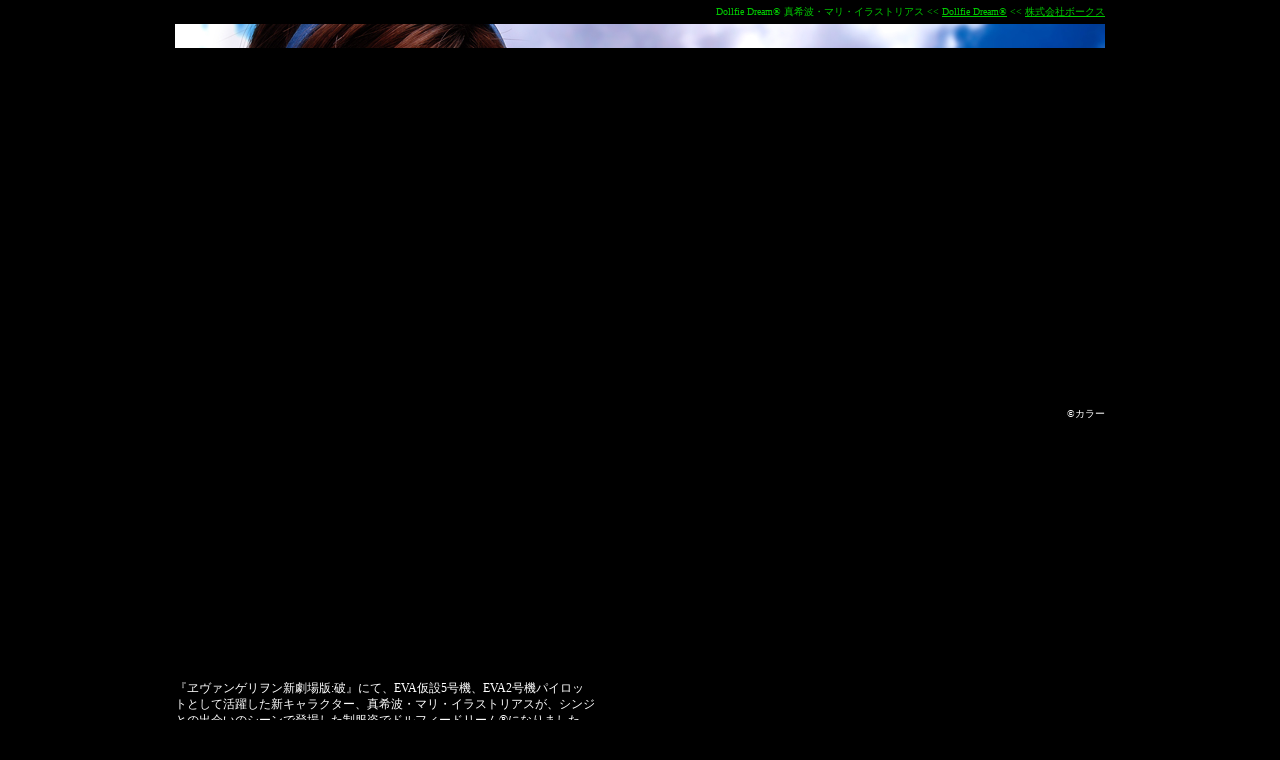

--- FILE ---
content_type: text/html
request_url: https://dollfie.volks.co.jp/dd/model/ddb-clm-0056.html
body_size: 6383
content:
<!DOCTYPE html>
<html lang="ja">
<head prefix="og:http://ogp.me/ns#">
<!-- Google Tag Manager -->
<script>(function(w,d,s,l,i){w[l]=w[l]||[];w[l].push({'gtm.start':
new Date().getTime(),event:'gtm.js'});var f=d.getElementsByTagName(s)[0],
j=d.createElement(s),dl=l!='dataLayer'?'&l='+l:'';j.async=true;j.src=
'https://www.googletagmanager.com/gtm.js?id='+i+dl;f.parentNode.insertBefore(j,f);
})(window,document,'script','dataLayer','GTM-TMCN8QJ');</script>
<!-- End Google Tag Manager -->
<meta charset="UTF-8">
<meta name="viewport" content="width=device-width">
<meta name="theme-color" content="#5f3140">
<link rel="icon" type="image/png" href="https://dollfie.volks.co.jp/favicon.png">
<link rel="shortcut icon" href="https://dollfie.volks.co.jp/favicon.ico">
<link rel="apple-touch-icon" type="image/png" sizes="180x180" href="https://dollfie.volks.co.jp/apple-touch-icon-180x180.png">
<!-- if Template -> contenttype_archive -->
<!-- if Website -> True1 -->
<title>真希波・マリ・イラストリアス | ボークス公式 ドルフィー総合サイト</title>
<meta name="description" content="『ヱヴァンゲリヲン新劇場版:破』にて、EVA仮設5号機、EVA2号機パイロットとして活躍した新キャラクター、真希波・マリ・イラストリアスが、シンジとの出会いのシーンで登場した制服姿でドルフィードリーム&#174;になりました。 制服は、胸の刺繍やスカートの模様の再現などシンプルなデザインだからこそ細">
<link rel="canonical" href="https://dollfie.volks.co.jp/dd/model/ddb-clm-0056.html">
<link rel="stylesheet" type="text/css" href="/assets/css/reset.css?var211014-01"><!-- common_css_01_c -->
<link rel="stylesheet" type="text/css" href="/assets/css/style.css?var251216-01"><!-- common_css_02_c -->
<script src="https://ajax.googleapis.com/ajax/libs/jquery/1.11.1/jquery.min.js"></script>
<script type="text/javascript" src="/assets/js/accordion.js" charset="utf-8"></script>
<script type="text/javascript" src="/assets/js/navi-fixed.js" charset="utf-8"></script>
<script type="text/javascript" src="/assets/js/page-scroller.js" charset="utf-8"></script>
<!-- unique_block_d -->
<!-- Font -->
<link href="https://fonts.googleapis.com/css?family=Libre+Baskerville|Sawarabi+Mincho&display=swap" rel="stylesheet">
<link href="https://fonts.googleapis.com/css2?family=Metal&display=swap" rel="stylesheet">
<link href="https://fonts.googleapis.com/css2?family=Noto+Serif+JP:wght@500&display=swap" rel="stylesheet">
<link href="https://use.fontawesome.com/releases/v5.6.1/css/all.css" rel="stylesheet">
<link href="https://use.fontawesome.com/releases/v6.4.2/css/all.css" rel="stylesheet">
<!-- End Font -->
<!-- OGP Share Setting -->
<meta property="og:site_name" content="VOLKS Official Website">
<meta property="og:description" content="『ヱヴァンゲリヲン新劇場版:破』にて、EVA仮設5号機、EVA2号機パイロットとして活躍した新キャラクター、真希波・マリ・イラストリアスが、シンジとの出会いのシーンで登場した制服姿でドルフィードリーム&#174;になりました。 制服は、胸の刺繍やスカートの模様の再現などシンプルなデザインだからこそ細">
<meta name="twitter:card" content="summary_large_image">
<!-- OGP Unique Setting -->
<!-- if Parent Site -->
<meta property="og:title" content="真希波・マリ・イラストリアス | ボークス公式 ドルフィー総合サイト | ボークス">
<meta property="og:type" content="article">
<meta property="og:url" content="https://dollfie.volks.co.jp/dd/model/ddb-clm-0056.html"><!--check03-->
<meta property="og:image" content="https://dollfie.volks.co.jp/image/ddb-clm-0056.jpg">
<!-- 211217 checker -->


    
  <meta http-equiv="Refresh" content="0; url=https://www.volks.co.jp/jp/eva_shingeki/">
  

<!-- / Slider -->
<link rel="stylesheet" href="/assets/js/slick/slick.css" >
<script src="/assets/js/slick/slick.min.js"></script>
<script>
  $(function(){
    var slider = ".slider"; // スライダー
    var thumbnailItem = ".item-photo__nav .item-photo__nav-list"; // サムネイル画像アイテム

    // サムネイル画像アイテムに data-index でindex番号を付与
    $(thumbnailItem).each(function(){
     var index = $(thumbnailItem).index(this);
     $(this).attr("data-index",index);
    });

    // スライダー初期化後、カレントのサムネイル画像にクラス「thumbnail-current」を付ける
    // 「slickスライダー作成」の前にこの記述は書いてください。
    $(slider).on('init',function(slick){
     var index = $(".slide-item.slick-slide.slick-current").attr("data-slick-index");
     $(thumbnailItem+'[data-index="'+index+'"]').addClass("thumbnail-current");
    });

    //slickスライダー初期化
    $(slider).slick({
      autoplay: true,
      arrows: false,
      centerMode: true,
      centerPadding: 0,
      fade: false,
      infinite: false //これはつけましょう。
    });
    //サムネイル画像アイテムをクリックしたときにスライダー切り替え
    $(thumbnailItem).on('click',function(){
      var index = $(this).attr("data-index");
      $(slider).slick("slickGoTo",index,false);
    });

    //サムネイル画像のカレントを切り替え
    $(slider).on('beforeChange',function(event,slick, currentSlide,nextSlide){
      $(thumbnailItem).each(function(){
        $(this).removeClass("thumbnail-current");
      });
      $(thumbnailItem+'[data-index="'+nextSlide+'"]').addClass("thumbnail-current");
    });
  });
</script>
<!-- End Slider / -->
<style>
  .price-hontai { display: none;}
  .label--cate { border: 1px solid var(--color-sc-frame);}
</style>
</head>
<body>
<!-- Google Tag Manager (noscript) -->
<noscript><iframe src="https://www.googletagmanager.com/ns.html?id=GTM-TMCN8QJ"
height="0" width="0" style="display:none;visibility:hidden"></iframe></noscript>
<!-- End Google Tag Manager (noscript) -->
<a id="top"></a>
<header>
<nav class="navi-global">
<div class="navi-global__inner-1st">
<p class="navi-global__tit"><a href="https://dollfie.volks.co.jp/">ボークス公式ドルフィー<sup wovn-ignore>&reg;</sup>総合サイト</a></p>
<ul class="navi-global__sub">
<li><a href="https://www.volks.co.jp/cs/members/">ボークス会員案内</a></li>
<li><a href="https://www.volks.co.jp/cs/contact/">お問い合わせ</a></li>
<li><a href="https://www.volks.co.jp/cs/career/">採用情報</a></li>
<li><a href="#official-sns">公式SNS</a></li>
<li><a href="/blog/">ドルフィーブログ</a></li>
</ul>
<ul class="navi-global__os">
<li class="navi-global__os-link"><a href="https://dollfie.ec.volks.co.jp/" class="navi-global__os-link-btn  link-btn">オンラインストア</a></li>
</ul>
</div>
<div class="navi-global__inner-2nd">
<ul class="navi-global__main">
<li class="navi-global__main-menu"><a href="/beginner/">初めての方へ</a></li>
<li class="navi-global__main-menu"><a href="/sd/">スーパードルフィー</a></li>
<li class="navi-global__main-menu"><a href="/dd/">ドルフィードリーム</a></li>
<li class="navi-global__main-menu"><a href="/item/">ドルフィー用品</a></li>
<li class="navi-global__main-menu"><a href="/support/">サポート</a></li>
<!--<li class="navi-global__main-menu"><a href="/about/">ドルフィーとは？</a></li>-->
<!--<li class="navi-global__main-menu"><a href="/blog/">ブログ</a></li>-->
<li class="navi-global__main-menu"><a href="/news/">ニュース</a></li>
<li class="navi-global__main-menu"><a href="/shop/">店舗情報</a></li>
</ul>
</div>
</nav>
</header>


<main>
    <div class="breadcrumbs-container">
      <ul class="breadcrumbs-list">
        <li><a href="/">ドルフィー総合サイト</a></li>
        <li><a href="/dd/">Dollfie Dream</a></li>
        <li><a href="/dd/model/">DDモデル一覧</a></li>
      
        <li><a href="/dd/model/collabo/">DDコラボレーションモデル</a></li>
      
      </ul>
    </div>
  <h1 class="heading-itemname">
    
      DD 
    
    真希波・マリ・イラストリアス
  </h1>
  <ul class="item-data">
    
    
		
        
        <li class="item-bata__label label--size-dd"><a href="/dd/model/dd_body/dd/">DD</a></li>
		
        
		
    
        
        <li class="item-bata__label label--cate"><a href="/dd/model/collabo/">DDコラボレーションモデル</a></li>
        
		
        <li class="item-bata__label item-bata__label label--cont">ヱヴァンゲリヲン新劇場版:破</li>
		
        
		
        
		
	</ul>

  
  <div class="item-photo">
    <div class="slider">
      
        <div><img src="/image/ddb-clm-0056_01.jpg" alt="ddb-clm-0056" width="1080" height="1080" loading="lazy"></div>
      
        <div><img src="/image/ddb-clm-0056_02.jpg" alt="ddb-clm-0056" width="1080" height="1080" loading="lazy"></div>
      
        <div><img src="/image/ddb-clm-0056_03.jpg" alt="ddb-clm-0056" width="1080" height="1080" loading="lazy"></div>
      
        <div><img src="/image/ddb-clm-0056_04.jpg" alt="ddb-clm-0056" width="1080" height="1080" loading="lazy"></div>
      
    </div>
    <div class="item-photo__nav">
      
        <div class="item-photo__nav-list"><img src="/image/ddb-clm-0056_01.jpg" alt="真希波・マリ・イラストリアス" width="180" height="180" loading="lazy"></div>
      
        <div class="item-photo__nav-list"><img src="/image/ddb-clm-0056_02.jpg" alt="真希波・マリ・イラストリアス" width="180" height="180" loading="lazy"></div>
      
        <div class="item-photo__nav-list"><img src="/image/ddb-clm-0056_03.jpg" alt="真希波・マリ・イラストリアス" width="180" height="180" loading="lazy"></div>
      
        <div class="item-photo__nav-list"><img src="/image/ddb-clm-0056_04.jpg" alt="真希波・マリ・イラストリアス" width="180" height="180" loading="lazy"></div>
      
    </div>
  </div>
	<section>
		
    <h2 class="heading-itemcatch heading-deco--ribbon">
			Dollfie DreamR 真希波・マリ・イラストリアス 8月1日ホームタウンドルパ大阪6より登場

		</h2>
		
    
		
    <p class="item-text">『ヱヴァンゲリヲン新劇場版:破』にて、EVA仮設5号機、EVA2号機パイロットとして活躍した新キャラクター、真希波・マリ・イラストリアスが、シンジとの出会いのシーンで登場した制服姿でドルフィードリーム&#174;になりました。 制服は、胸の刺繍やスカートの模様の再現などシンプルなデザインだからこそ細部にまでこだわり、眼鏡や携帯電話といった小物も充実。 マリらしい、キリっとした表情にも注目です。
</p>
		
    <div class="item-spec-container">
      <table class="item-spec">
        <caption class="item-spec__header">
          <ul class="item-spec__label">
            
              
                
                  <li class="item-spec__label-logo"><img src="/assets/image/logo/logo_copy_eva_shin_ha.png" alt="ヱヴァンゲリヲン新劇場版:破"></li>
                
              
                
              
                
              
            
            
              
                
                  <li class="item-spec__label-logo"><img src="/assets/image/logo/logo_brand_ic-dd.png" alt="dd"></li>
                
              
                
              
            
          </ul>
          <h3 class="item-spec__name">
            
              DD 
            
            真希波・マリ・イラストリアス
          </h3>
        </caption>
        
				
        <tr>
          <th class="item-spec__tit">原型制作</th>
          <td class="item-spec__dtl">北原康介（造形村）</td>
        </tr>
				
				
				
				
        <tr>
          <th class="item-spec__tit">ドレス製作</th>
          <td class="item-spec__dtl">ボークス・ドール企画室</td>
        </tr>
				
				
        <tr>
          <th class="item-spec__tit">瞳</th>
          <td class="item-spec__dtl">アニメティックアイズ&#174; 「マリ」オリジナル虹彩・メタリック・20mm
</td>
        </tr>
				
				
        <tr>
          <th class="item-spec__tit">ウィッグ</th>
          <td class="item-spec__dtl">「マリ」新型オリジナルスタイル、DDサイズ仕様
</td>
        </tr>
				
				
        <tr>
          <th class="item-spec__tit">ヘッド</th>
          <td class="item-spec__dtl">「マリ」オリジナルヘッド採用</td>
        </tr>
				
				
        <tr>
          <th class="item-spec__tit">ボディ</th>
          <td class="item-spec__dtl">DDベースボディⅡ、M胸採用
</td>
        </tr>
				
				
        <tr>
          <th class="item-spec__tit">スキンカラー</th>
          <td class="item-spec__dtl">フレッシュ</td>
        </tr>
				
				
				
        <tr>
          <th class="item-spec__tit">採用ハンド</th>
          <td class="item-spec__dtl">ノーマルハンド（DDⅡ-H-01）</td>
        </tr>
				
				
        <tr>
          <th class="item-spec__tit">セット内容</th>
          <td class="item-spec__dtl">ドール本体、ウィッグ、ネクタイ、ブラウス、スカート、オーバーニーソックス、ショーツ、ローファー、カチューシャ、メガネ、携帯電話、アンダースカート（色移り防止用）、スカートカバー（色移り防止用）
</td>
        </tr>
				
				
				
        
        <tr>
          <th class="item-spec__price">価格</th>
          <td class="item-spec__price">
            
            <span wovn-ignore>&yen;</span><span wovn-ignore>52,000</span><small>（税別）</small>
          </td>
        </tr>
        
      </table>
      <div class="item-spec-information">
			
        <dl class="item-spec__info">
          <dt class="item-spec__info-title ct-color--dd">販売情報</dt>
          <dd class="item-spec__info-venue">2010年8月1日　ホームタウンドルパ大阪6にて販売</dd>
          
          
        </dl>
      
        <div class="item-spec-spsite">
          
            <a href="https://www.volks.co.jp/jp/eva_shingeki/">
              
                <img src="/assets/image/banner/H_dd_eva-shingeki.jpg" alt="特設サイトバナー" class="item-spec-spsite__bnr" width="960" height="480" loading="lazy">
              
              
                ヱヴァンゲリヲン新劇場版：破&times;Dollfie Dream 特設サイト
              
          </a>
        </div>
     </div>
			<ul class="item-spec-note">
				
				
					
						<li class="item-spec-note__list">※写真はサンプルです。商品の内容が一部変更になる場合がございます。ご了承ください。</li>
<li class="item-spec-note__list">※ドレスの色がドール本体に色移りする場合があります。ご注意ください。</li>
<li class="item-spec-note__list">※ウィッグカラーがドール本体に色移りする場合がございます。色移り防止用「ヘッドキャップ」（別売¥638・税込）をぜひご利用ください。</li>
<li class="item-spec-note__list">※本体はソフトビニール製です。高温になるところを避けて保管してください。</li>
<li class="item-spec-note__list">※商品は縫製など大変繊細にできておりますので、お取り扱いには十分お気をつけください。</li>
<li class="item-spec-note__list">※商品に含まれるのは「セット内容」に表記されているアイテムのみです。</li>
					
				
      </ul>
      <ul class="item-spec-note">
				
					<li class="item-spec-note__list"><olang>&#169;カラー</olang></li>
				
      </ul>
    </div>
  </section>
</main>
<div class="pagetop">
<a href="#top" class="pagetop__btn"><i class="fas fa-chevron-up fa-fw"></i><br>Page Top</a>
</div>
<aside class="footer-navi" id="official-sns">
<ul class="banner-sns banner-sns__main">
<li><a href="/blog/"><img src="/assets/image/banner/banner_dollfieblog.png" alt="ボークスドルフィーブログ" width="420" height="420">ボークスドルフィーブログ</a></li>
<li><a href="https://twitter.com/volks_doll"><img src="/assets/image/banner/bnr_sns_twitter_sd.png?ver02" alt="SD公式X" width="420" height="420">スーパードルフィー公式 X</a></li>
<li><a href="http://instagram.com/volks_superdollfie/"><img src="/assets/image/banner/bnr_sns_insta_sd.png" alt="SD公式Instagram" width="420" height="420">スーパードルフィー公式 Instagram</a></li>
<li><a href="https://twitter.com/volks_dd"><img src="/assets/image/banner/bnr_sns_twitter_dd.png?ver02" alt="DD公式X" width="420" height="420">ドルフィードリーム担当 X</a></li>
<li><a href="https://www.instagram.com/volks_dollfie_event/"><img src="/assets/image/banner/bnr_sns_insta_event.png" alt="イベント公式Instagram" width="420" height="420">ドルフィー イベント Instagram</a></li>
</ul>
<ul class="banner-sns banner-sns__other">
<li class="banner-sns__other--yt"><a href="https://www.youtube.com/channel/UC5VPijwL9ZH8LeKW3dc9ieQ"><i class="fab fa-youtube"></i> SD公式YouTube Channel</a></li>
<li class="banner-sns__other--yt"><a href="https://www.youtube.com/user/VOLKSdollfiedream"><i class="fab fa-youtube"></i> DD公式YouTube Channel</a></li>
<li class="banner-sns__other--fb"><a href="https://www.facebook.com/volks.superdollfie"><i class="fab fa-facebook-square"></i> SD公式Facebook</a></li>
<li class="banner-sns__other--fb"><a href="https://www.facebook.com/Dollfie-Dream-111088082434610/"><i class="fab fa-facebook-square"></i> DD公式Facebook（英語）</a></li>
<li class="banner-sns__other--blog"><a href="https://dollfie.volks.co.jp/shop/tenshinosato/blog/"><i class="fas fa-blog"></i> 天使の里便り</a></li>
<li class="banner-sns__other--blog"><a href="https://www.volks.co.jp/blog_nest/"><i class="fas fa-blog"></i> 天使のすみか便り</a></li>
<li class="banner-sns__other--mail"><a href="https://www.volks.co.jp/cs/mailmagazine/"><i class="fas fa-envelope"></i> ボークスメールマガジン</a></li>
<li class="banner-sns__other--mail"><a href="https://weibo.com/u/7401374321"><i class="fab fa-weibo"></i> VOLKS_official的微博</a></li>
</ul>
<p class="footer-navi__os-link"><a href="https://dollfie.ec.volks.co.jp/" class="navi-global__os-link-btn  link-btn">Dollfie Online Store</a></p>
<p class="footer-navi__os-link"><a href="https://www.amazon.co.jp/stores/page/16D2A8A5-DB60-47F9-BC69-8200943A3152" class="navi-global__os-link-btn  link-btn" style="--color-link-cmn: #232f3e;">ボークス公式Amazonストア</a></p>
<ul class="navi-offl">
<li class="navi-offl__list"><a href="https://hobby.volks.co.jp/" class="navi-offl__btn navi-offl__btn--hobby">ボークス ホビー総合サイト</a></li>
<li class="navi-offl__list"><a href="https://www.volks.co.jp/cs/" class="navi-offl__btn navi-offl__btn--cs">ボークス コーポレートサイト</a></li>
</ul>
</aside>
<footer>
<div class="footer-inner">
<a href="https://dollfie.volks.co.jp/" ><img src="/assets/image/logo/logo_vs_ci_ja-wht.svg" alt="ボークス" class="footer-logo logo-link"/></a>
<ul class="footer__copylight">
<li>創作造形&copy;造形村/ボークス</li>
<li class="footer__copylight-sd">スーパードルフィー<sup>&reg;</sup>は株式会社ボークスの登録商標です。</li>
<li class="footer__copylight-dd">ドルフィードリーム<sup>&reg;</sup>は株式会社ボークスの登録商標です。</li>
</ul>
<ul class="footer__note">
<li>※ドルフィーの対象年齢は15歳以上です。</li>
<li>※当サイトで使用している画像・文章および情報について全ての媒体への転載を禁じます。</li>
<li>※掲載内容は予定です。変更となる場合がございます。予めご了承くださいませ。</li>
</ul>
</div>
</footer>
</body>
</html>

--- FILE ---
content_type: text/html
request_url: https://www.volks.co.jp/jp/eva_shingeki/
body_size: 3723
content:
<!DOCTYPE html PUBLIC "-//W3C//DTD XHTML 1.0 Transitional//EN" "http://www.w3.org/TR/xhtml1/DTD/xhtml1-transitional.dtd">
<html>
<head>
<!-- Global site tag (gtag.js) - Google Analytics -->
<script async src="https://www.googletagmanager.com/gtag/js?id=UA-7237986-1"></script>
<script>
  window.dataLayer = window.dataLayer || [];
  function gtag(){dataLayer.push(arguments);}
  gtag('js', new Date());

  gtag('config', 'UA-7237986-1');
</script>
<!--// End GA -->
<meta http-equiv="Content-Type" content="text/html; charset=UTF-8" />
<meta name="author" content="" />
<meta name="description" content="真希波・マリ・イラストリアスが、シンジとの出会いのシーンで登場した制服姿でDollfie DreamR になって2010年8月1日開催のホームタウンドルパ大阪6に登場いたします！" />
<meta name="keywords" content="真希波・マリ・イラストリアス,真希波,マリ,イラストリアス,ヱヴァンゲリヲン新劇場版:破,EVA仮設5号機,EVA2号機,ボークス,DD,ドルフィードリーム,ホームタウンドルパ大阪,HTドルパ大阪" />
<title>TOPページ DD 真希波・マリ・イラストリアス  | ヱヴァンゲリヲン新劇場版：破 × Dollfie Dream&reg;｜株式会社ボークス</title>
<meta name="copyright" content="(c)VOLKS INC. All right reserved. / 創作造形(c)ボークス・造形村" />



<!--/ OGP Insert /-->

<!--<meta http-equiv="Expires" content="0">-->




<link rel="stylesheet" href="css/default.css" type="text/css" />

<script type="text/javascript" src="js/prototype.js"></script>
<script type="text/javascript" src="js/scriptaculous.js?load=effects"></script>
<script type="text/javascript" src="js/lightbox.js"></script>
<link rel="stylesheet" href="css/lightbox.css" type="text/css" media="screen" />
<script type="text/javascript" src="js/winopen.js"></script>
<script type="text/javascript">
<!--
function MM_openBrWindow(theURL,winName,features) { //v2.0
  window.open(theURL,winName,features);
}

function MM_preloadImages() { //v3.0
  var d=document; if(d.images){ if(!d.MM_p) d.MM_p=new Array();
    var i,j=d.MM_p.length,a=MM_preloadImages.arguments; for(i=0; i<a.length; i++)
    if (a[i].indexOf("#")!=0){ d.MM_p[j]=new Image; d.MM_p[j++].src=a[i];}}
}
//-->
</script>
</head>
<body>




<div id="wrapper">
<div id="top_link">Dollfie Dream&reg; 真希波・マリ・イラストリアス &lt;&lt; <a href="https://www.dollfiedream.tokyo/">Dollfie Dream&reg;</a> &lt;&lt; <a href="https://www.volks.co.jp/">株式会社ボークス</a></div>
 <div id="header"><h1><img src="/jp/eva_shingeki/images/mari_01.jpg" width="930" height="380" alt="Dollfie Dream&reg; 真希波・マリ・イラストリアス"/></h1></div>
 <div class="copy">&copy;カラー</div>
 
 
 <h2><img src="/jp/eva_shingeki/images/mari_02.jpg" width="930" height="200" alt="Dollfie Dream&reg; 真希波・マリ・イラストリアス 8月1日ホームタウンドルパ大阪6より登場"/></h2>
    <div id="main">
    
    <div class="contents">
    <div class="left"><p>『ヱヴァンゲリヲン新劇場版:破』にて、EVA仮設5号機、EVA2号機パイロットとして活躍した新キャラクター、真希波・マリ・イラストリアスが、シンジとの出会いのシーンで登場した制服姿でドルフィードリーム&reg;になりました。
制服は、胸の刺繍やスカートの模様の再現などシンプルなデザインだからこそ細部にまでこだわり、眼鏡や携帯電話といった小物も充実。
マリらしい、キリっとした表情にも注目です。</p><img src="/jp/eva_shingeki/images/mari_03.jpg" alt="Dollfie Dream&reg; 真希波・マリ・イラストリアス 8月1日ホームタウンドルパ大阪6より登場"/>
<p class="txts cl" >
※ドレスの色がドール本体に色移りする場合があります。ご注意下さいませ。<br />
※ウィッグカラーがドール本体に色移りする場合がございます。色移り防止用「ヘッドキャップ」（別売&yen;609）を是非ご利用下さいませ。<br />
※本体はソフトビニール製です。高温になるところを避けて保管してください。<br />
※商品はサンプルです。商品の内容が一部変更になる場合がございます。予めご了承下さい。<br />
※DD「真希波・マリ・イラストリアス」はノーマルハンド（DDII-H-01）採用です。その他のハンドは付属いたしません。</p>


</div><!--left枠-->

<div class="right"><img src="/jp/eva_shingeki/images/mari_04.jpg" width="495" height="360" alt="Dollfie Dream&reg; 真希波・マリ・イラストリアス 8月1日ホームタウンドルパ大阪6より登場"/>
<br />
<h3><img src="/jp/eva_shingeki/images/mari_photo_top.jpg" width="495" height="50" alt="PHOTO GALLERY" /></h3>

<ul>
<li id="m01"><a href="images/pht_01.jpg" rel="lightbox[1]" title="PHOTO GALLERY 01">PHOTO GALLERY 01</a></li><li id="m02"><a href="images/pht_02.jpg" rel="lightbox[1]" title="PHOTO GALLERY 02">PHOTO GALLERY 02</a></li><li id="m03"><a href="images/pht_03.jpg" rel="lightbox[1]" title="PHOTO GALLERY 03">PHOTO GALLERY 03</a></li><li id="m04"><a href="images/pht_04.jpg" rel="lightbox[1]" title="PHOTO GALLERY 04">PHOTO GALLERY 04</a></li>
</ul>



    <!--div枠--><div class="cl"><table width="100%" border="0" cellspacing="0" cellpadding="0" >
      <tr>
        <td class="td_l">原型制作：</td>
        <td class="td_c">北原康介（造形村）</td>
        <td rowspan="9" class="td_r"><img src="/jp/eva_shingeki/images/mari_c.jpg" width="144" height="130" alt="Dollfie Dream&reg; 真希波・マリ・イラストリアス セット内容"/></td>

      </tr>
      <tr>
        <td class="td_l">ドレス制作：</td>
        <td class="td_c">ボークス・ドール企画室</td>

      </tr>
      <tr>
        <td class="td_l">瞳：</td>
        <td class="td_c">アニメティックアイズ「マリ」オリジナル虹彩・メタリック・20mm</td>

      </tr>
      <tr>
        <td class="td_l">ウィッグ：</td>
        <td class="td_c">「マリ」新型オリジナルスタイル、DDサイズ仕様</td>

      </tr>
      <tr>
        <td class="td_l">ヘッド：</td>
        <td class="td_c">「マリ」オリジナルヘッド採用</td>
      </tr>
      <tr>
        <td class="td_l">ボディ：</td>
        <td class="td_c">DDベースボディII・フレッシュ肌、M胸採用</td>

      </tr>
      <tr>
        <td class="td_l">セット内容：</td>
        <td class="td_c">ドール本体、ウィッグ、ネクタイ、ブラウス、スカート、オーバーニーソックス、ショーツ、ローファー、カチューシャ、メガネ、携帯電話、アンダースカート（色移り防止用）、スカートバー（色移り防止用）</td>

      </tr>
      <tr>
        <td class="td_l">価格：</td>
        <td class="td_c">52,000円 （税込 54,600円）</td>

      </tr>
    </table></div><!--div枠_end-->
</div><!--right枠_end-->


       <div class="products">
       <h3><img src="/jp/eva_shingeki/images/mari_pro_title.jpg" width="930" height="42" alt="商品販売情報" /></h3>
       <!--枠用div--><div>
       <table width="100%" border="0" cellspacing="3" cellpadding="0">
  <tr>
    <th width="20%">販売日</th>
    <th>イベント名・購入方法</th>
    <th width="20%">会場</th>
  </tr>
  <tr>
    <td><b>2010.08.01</b></td>
    <td><p><b>ホームタウンドルパ大阪6 [販売終了]</b></p>
    <p style="padding-top:10px;">ご購入を希望の方はホームタウンドルパ大阪6 限定列にご参加ください。</p></td>    <td><a href="http://www.intex-osaka.com/">インテックス大阪</a></td>
  </tr>
  <tr>
  <td><b>2010.08.21/22</b></td><td><b>ホームタウンドルパ大阪6 アフターイベント [販売終了]</b><br />
  <p style="font-size:10px; padding-top:10px;">※詳細が決まり次第随時更新いたします。<br />
  ◆各店舗・通販での販売に関するレギュレーションは追って発表となります。<br />
  　ショールームニュース、または天使のすみか便りをご参照ください。<br />
  ※ホビースクエア京都は DD関連商品のみのお取り扱いとなります。 </p></td>
	<td>全国のボークスショールーム、 天使のすみか、天使の里、 ウェブサイトストア、通販隊にて一斉開催</td></tr>
</table></div><!--枠用div_end-->

</div><!--products_end--> 
 
</div><!--contents枠_end-->
    
    <div class="footer"><a href="https://www.volks.co.jp/"><img src="/jp/eva_shingeki/images/vs_logo_25.gif" width="133" height="24" alt="VOLKS.INC"/></a><p class="txts">&copy; カラー<br />創作造形&copy;ボークス・造形村　&copy;2003-2010 VOLKS INC.All rights are reserved.<br />※このコンテンツ内の情報、コンテンツならびに画像の二次使用及び無断引用は禁止いたします。</p></div> 

    </div><!--main枠_end-->
</div><!--wrapper-->


</body>
</html>




--- FILE ---
content_type: text/css
request_url: https://dollfie.volks.co.jp/assets/css/style.css?var251216-01
body_size: 147
content:
@charset "utf-8";
@import "/assets/css/variable.css";
@import "/assets/css/base.css?var251111-01";
@import "/assets/css/layout_common.css?var251216-01";
@import "/assets/css/layout_module.css?var230421-01";
@import "/assets/css/media.css?var230803-01";

--- FILE ---
content_type: text/css
request_url: https://dollfie.volks.co.jp/assets/css/variable.css
body_size: 626
content:
@charset "utf-8";
/* CSS variables  (lastupdate _ 2023.04.13) */
:root {
/* color-common */
  --color-black: #101010;
  --color-white: #fff;
  --color-offwhite: #fdf9f5;
  --color-gry-dark: #555;
  --color-gry-light: #999;
  --color-gry-pale: #cccccc;
  --color-gry-smoke: #eee;
  /* color-site-individual */
  --color-sc-dark: #b84274;
  --color-sc-light: #d9a4b5;
  --color-sc-pale: #fffbfb;
  --color-sc-frame: #f8cace;
  --color-main: #5f3140;
  --color-text-base: #333;
  --color-link-cmn: #78162c;
  --color-link-cmn-hover: #d84d88;
  --color-link-nml: #0095d9;
  --color-link-nml-hover: #19448e;
  --color-link-icon: #f8cace;
  --color-point-note: #ff1111;
  --color-point-cateA: #DC5474;
  --color-point-cateB: #FA7901;
  --color-deco-ribbon-shadow: #FC7E84;
  --color-bg-light: #fffaf7;
  --color-bg-wrapper: #F9F9F9;
  --color-bg-container: #F2F1ED;
  --color-bg-light: #fffaf7;
/* color _ sns-blog */
  --color-sns-tw: #16B8F5;
  --color-sns-Insta: #BB177F;
  --color-sns-fb: #4267B1;
  --color-sns-blog: #FFBB00;
  --color-sns-yt: #FF0000;
  /* width */
  --width-site: 128rem;
  --width-cont: 96rem;
  --width-box: 80rem;
  --col1: 100%;
  --col2: 50%;
  --col3: 33.3%;
  --col4: 25%;
  --col5: 20%;
  --col6: 16.66%;
  --col7: 14.28571428%;
  --col8: 12.5%;
  /* font-size */
  --fs-xxs: 1rem;
  --fs-xs: 1.1rem;
  --fs-s: 1.2rem;
  --fs-ms: 1.3rem;
  --fs-m: 1.4rem;
  --fs-ml: 1.5rem;
  --fs-l: 1.6rem;
  --fs-ll: 1.7rem;
  --fs-xl: 1.8rem;
  --fs-xxl: 2rem;
  /* font-size */
  --fs: min(2.114vw,1rem);
  /* responsive size */
  --rs: clamp(0.5rem, 1.042vw, 1rem);
/* box-shadow */
  --bs-cmn: 0 0.2rem 0.3rem 0.1rem rgba(50,50,50,0.1);
}


--- FILE ---
content_type: text/css
request_url: https://www.volks.co.jp/jp/eva_shingeki/css/default.css
body_size: 1480
content:
@charset "utf-8";
/* CSS Document */

*{					list-style-type:none; text-decoration:none; margin:0px; padding:0px;
					}

body { 				text-align:center; margin-top:0px;height:100%;
					}

html { 				background:url(../images/bg.jpg) repeat-x bottom #000; font-size:12px;
					line-height:140%; list-style:none; height:auto;
					}
	
/* 基本設定-------------------------------------------------------------------------------------------------------------- */
			
a	{ 				text-decoration:underline; color:#0C0; overflow:hidden;
					}
a:hover	{ 			text-decoration:none;color:#0C0;
					}

a img	{ 			border:none; text-decoration:none;
					}
a:hover img	{ 		border:none; text-decoration:none;
					}

/*h1	{				display:block;width:770px;height:92px;
					}	*/		

/* 文字 ------------------------------------------------------------------------------------------------------------------*/

.txts	{ 			font-size:10px; line-height:140%;
					}
.txtr	{ 			text-align:right;
					}
.pink	{ 			color:#F6C;
					}
.l_blue	{ 			color:#0FF;
					}
.blue{				color:#09F;}
					
.d_blue	{ 			color:#03C;
					}
.enj	{ 			color:#84142b;
					}
.red	{ 			color:#F00;
					}
.yl	{ 				color:#FF0;
					}
.gr	{ 				color:#090;
					}
.or{                color:#F60;
					}
					
.bl{                color:#000; font-weight:bold;}					

.cl	{ 				clear:both;
					}
img.	{ 			vertical-align:bottom;
					}
ul	{ 				list-style-type:none;margin:0px;
					}
li	{ 				list-style-type:none;margin:0px;padding:0px; float:left;
					}
.ct{                text-align:center;}
.fl{                float:left;}

/* エリア設定------------------------------------------------------------------------------------------------------------ */

#wrapper{			width:930px;
					text-align:center;margin-top:0px;margin-left:auto;margin-right:auto;
					overflow:auto;
					}
			
/* ヘッダーTOP---------------------------------------------------------------------------------------------------------------*/
#top_link{			text-align:right; color:#0C0; height:24px; font-size:10px; line-height:24px;}

#header	{			width:930px;margin-left:auto;margin-right:auto;
					}
h1 {                display:block;}
h2{					margin-bottom:50px;display:block;}
h3{                 margin-bottom:0px;display:block;}
.copy				{
					color:#fff;
					text-align:right;
					padding-top:2px;
					font-size:10px;
					}
					
				
/* コンテンツヘッダー---------------------------------------------------------------------------------------------------------------*/

#main{				width:930px;hight:auto;margin-left:auto;margin-right:auto;text-align:left;overflow:hidden;
					position:relative;
}

.contents	{		width:930px;overflow:hidden;vertical-align:top; background-color:#000;
}

.left{				float:left;color:#FFF; width:420px; padding-top:8px;}
.left p{ 			margin-bottom:15px;}
.txts{				font-size:10px; text-align:left; padding:5px; color:#666; margin-top:10px;}

.right{				float:left; margin-left:12px;width:496px;}

.right div {		background-color:#CA420F; padding:1px;}
.right table{		background-color:#CA420F; border-top:1px solid #FFF;border-right:1px solid #FFF;}
.td_l {				white-space:nowrap;padding:4px; text-align:center;color:#FFF;border-left:1px solid #FFF;border-bottom:1px solid #FFF;}
.td_c {				background-color:#666;padding:4px; text-align:left;color:#FFF;border-left:1px solid #FFF;border-bottom:1px solid #FFF;}
.td_r{				background-color:#FFF; text-align:center;padding:1px;}

/*PHOTO リスト*/
li#m01  {			background:url(../images/m1.jpg) no-repeat;
					width:115px;height:124px;display:block;overflow:hidden;color:#725549;text-indent:-999em; 
					}
li#m01 a{			background:url(../images/m1.jpg) no-repeat;
					width:115px;height:124px;display:block;overflow:hidden;color:#725549;
					}
li#m01 a:hover{		background:url(../images/m01_on.jpg) no-repeat;color:#725549;
					}
li#m02  {			background:url(../images/m2.jpg) no-repeat;
					width:134px;height:124px;display:block;overflow:hidden;color:#725549;text-indent:-999em; 
					}
li#m02 a{			background:url(../images/m2.jpg) no-repeat;
					width:134px;height:124px;display:block;overflow:hidden;color:#725549;
					}
li#m02 a:hover{		background:url(../images/m02_on.jpg) no-repeat;color:#725549;
					}

li#m03  {			background:url(../images/m3.jpg) no-repeat;
					width:135px;height:124px;display:block;overflow:hidden;color:#725549;text-indent:-999em; 
					}
li#m03 a{			background:url(../images/m3.jpg) no-repeat;
					width:135px;height:124px;display:block;overflow:hidden;color:#725549;
					}
li#m03 a:hover{		background:url(../images/m03_on.jpg) no-repeat;color:#725549;
					}
					
li#m04  {			background:url(../images/m4.jpg) no-repeat;
					width:111px;height:124px;display:block;overflow:hidden;color:#725549;text-indent:-999em; 
					}
li#m04 a{			background:url(../images/m4.jpg) no-repeat;
					width:111px;height:124px;display:block;overflow:hidden;color:#725549;
					}
li#m04 a:hover{		background:url(../images/m04_on.jpg) no-repeat;color:#725549;
					}


/*プロダクト情報*/
.products{			clear:both;}
.products img{ 		margin-top:20px;}
.products div {		color:#FFF;border:1px #0C0 solid;padding:4px;}
.products div table td { padding:10px; vertical-align:top; border-bottom:#666 1px solid;}
.products table th {background-color:#052600;border-bottom:double #0C0; text-align:center; color:#0C0; padding:3px;}

.footer{			width:930px;text-align:left; color:#0C0;padding:20px 0 10px 0;overflow:auto;vertical-align:top;
					background-color:#000 ;filter:alpha(opacity=80);
					-moz-opacity:0.8;
					opacity: 0.8;}
.footer img {		text-align:left; float:left;margin-right:20px;}
.footer p { 		float:left;margin:0px;color:#0C0;}










--- FILE ---
content_type: application/javascript
request_url: https://dollfie.volks.co.jp/assets/js/navi-fixed.js
body_size: 155
content:
// JavaScript Document
$(document).ready(function() {
  var nav = $('.class');

    $(window).scroll(function () {
        if($(window).scrollTop() > 40) {
            nav.addClass('fixed');
        } else {
            nav.removeClass('fixed');
        }
    });
  });

--- FILE ---
content_type: application/javascript
request_url: https://dollfie.volks.co.jp/assets/js/accordion.js
body_size: 59
content:
// JavaScript Document
$(document).ready(function() {
  $(".fnc-acrdn").on("click", function() {
    $(this).next().slideToggle();
    $(this).toggleClass("open");
  });
});

--- FILE ---
content_type: application/javascript
request_url: https://www.volks.co.jp/jp/eva_shingeki/js/winopen.js
body_size: 10
content:
// JavaScript Document

function MM_openBrWindow(theURL,winName,features) { //v2.0
  window.open(theURL,winName,features);
}

--- FILE ---
content_type: image/svg+xml
request_url: https://dollfie.volks.co.jp/assets/image/logo/logo_vs_ci_ja-wht.svg
body_size: 3534
content:
<?xml version="1.0" encoding="UTF-8"?>
<svg id="_イヤー_1" data-name="レイヤー 1" xmlns="http://www.w3.org/2000/svg" viewBox="0 0 153.07 28.35">
  <defs>
    <style>
      .cls-1 {
        fill: #fff;
      }
    </style>
  </defs>
  <g>
    <path class="cls-1" d="M45.92,26.2c.08-.19,.19-.35,.34-.49,.14-.14,.31-.25,.5-.32,.19-.08,.39-.12,.6-.12s.41,.04,.6,.12c.19,.08,.35,.19,.49,.32,.14,.14,.25,.3,.33,.49,.08,.19,.12,.39,.12,.61s-.04,.43-.12,.62c-.08,.19-.19,.35-.33,.49-.14,.14-.3,.25-.49,.32s-.39,.12-.6,.12-.41-.04-.6-.12-.35-.18-.5-.32c-.14-.14-.25-.3-.34-.49-.08-.19-.12-.39-.12-.62s.04-.42,.12-.61Zm.25,1.13c.06,.16,.15,.3,.27,.42,.11,.12,.25,.21,.4,.28,.16,.07,.32,.1,.51,.1s.35-.03,.5-.1,.29-.16,.4-.28c.11-.12,.2-.26,.27-.42,.06-.16,.1-.34,.1-.53s-.03-.36-.1-.52-.15-.3-.27-.41c-.11-.12-.25-.21-.4-.28-.15-.07-.32-.1-.5-.1s-.35,.03-.51,.1c-.16,.07-.29,.16-.4,.28s-.2,.25-.27,.41-.1,.33-.1,.52,.03,.36,.1,.53Zm1.27-1.42c.21,0,.37,.04,.48,.13s.16,.21,.16,.39c0,.16-.05,.28-.14,.36s-.2,.12-.34,.13l.52,.8h-.3l-.49-.78h-.3v.78h-.28v-1.81h.7Zm-.12,.8c.06,0,.12,0,.18,0,.06,0,.11-.02,.15-.04s.08-.05,.11-.09c.03-.04,.04-.1,.04-.17,0-.06-.01-.11-.04-.14-.02-.04-.05-.06-.09-.08-.04-.02-.08-.03-.13-.04-.05,0-.1-.01-.14-.01h-.37v.57h.29Z"/>
    <path class="cls-1" d="M53.59,0h-15.9c-3.95,0-6.08,3.04-4.73,6.76l4.55,12.5c.95,2.6-.54,4.73-3.31,4.73h-13.35l-1.62,2.8c-.49,.86-.09,1.56,.9,1.56h18.58c2.79,0,8.14-4.25,5.57-11.31l-3.38-9.28c-.68-1.86,.39-3.38,2.37-3.38h9.95l1.45-2.5C55.26,.84,54.78,0,53.59,0Z"/>
    <path class="cls-1" d="M1.33,0C.15,0-.34,.84,.25,1.87L15.09,27.56c.49,.86,1.3,.86,1.8,0l2.14-3.7L5.25,0H1.33Z"/>
    <path class="cls-1" d="M29.56,5.61c.89-1.54,.1-3.11-.2-3.62C29.06,1.47,28.1,0,26.32,0H7.83l12.48,21.62L29.56,5.61Z"/>
  </g>
  <g>
    <g>
      <path class="cls-1" d="M62.83,3.18c-.19,.62-.66,1.62-.98,2.05-.26-.08-.72-.31-.96-.48,.43-.53,.79-1.29,.98-1.94,.27,.08,.75,.26,.96,.38Zm1.66-.8c0,.72,.01,2.35,.01,2.91,0,.41-.25,.68-.78,.68-.32,0-.76-.03-1.12-.08-.06-.21-.14-.89-.14-1.09,.28,.08,.59,.13,.76,.13s.23-.04,.24-.22c0-.16,0-1.66,0-2.31-.69,0-1.29,.01-1.48,.01-.21,0-.47,0-.64,0-.04-.23-.08-.81-.08-1.03,.2,.01,.4,.01,.62,.02,.16,0,.83,0,1.57,0,0-.42,0-.87-.04-1.01,.27-.01,.84,0,1.12,.03,0,.18-.02,.56-.03,.97,.68,0,1.27-.02,1.4-.02,.15,0,.51-.01,.66-.02,.02,.24,.04,.8,.04,1.02-.21,0-.44,0-.64,0h-1.47Zm2.37,2.47c-.22,.14-.67,.33-1.02,.42-.2-.81-.51-1.51-.86-2.06,.23-.13,.67-.33,.92-.4,.28,.41,.77,1.42,.96,2.05Z"/>
      <path class="cls-1" d="M73.7,1.7c0-.37-.03-.92-.06-1.16,.29,0,.91,.01,1.22,.05-.01,.34-.03,.99-.05,1.66,.87-.21,1.85-.51,2.56-.87,.16,.23,.36,.74,.42,1.04-.81,.36-1.96,.69-3,.91,0,.39,0,.72,0,.91,0,.27,.08,.42,.38,.46,.85,.1,2.2-.06,2.87-.31,.02,.31-.03,.98-.09,1.25-.69,.2-2.42,.3-3.35,.11-.61-.13-.9-.55-.9-1.17V1.7Zm4.21-.98c.14,.2,.35,.7,.41,.9-.1,.07-.31,.16-.48,.21-.08-.23-.27-.67-.41-.9,.16-.08,.34-.16,.48-.2Zm1.12,.6c-.1,.07-.31,.16-.48,.21-.08-.23-.27-.67-.41-.9,.16-.08,.34-.16,.48-.2,.14,.2,.35,.7,.41,.9Z"/>
      <path class="cls-1" d="M85.92,2.6c1.46,0,3.37-.03,4.3-.04,.05,.25,.05,.94,.03,1.22-1.07-.03-4.44,.02-5.4,.02-.05-.29-.08-.91-.08-1.24,.26,.02,.82,.04,1.14,.04Z"/>
      <path class="cls-1" d="M99.14,3.38c-.35,.65-.89,1.83-1.07,2.52-.23,0-.6-.02-.86-.08-.12-.36-.19-1.25-.19-1.92,0-1.01,.1-2.16,.18-2.78,.03-.21,.05-.5,.06-.73,.31,.03,.86,.1,1.12,.22-.17,.85-.29,1.61-.34,2.14-.02,.2-.04,.53-.03,.7,0,.13,.05,.12,.09,.03,.07-.14,.19-.4,.29-.64,.25,.14,.57,.35,.74,.57Zm3.71,1.12c-.02,.3-.18,.84-.35,1.07-.21-.23-.44-.42-.67-.57-.06,.59-.42,.97-1.35,.97-.85,0-1.53-.46-1.53-1.18,0-.6,.42-1.11,1.36-1.11,.16,0,.31,0,.46,.03-.02-.43-.05-.93-.06-1.37-.49,.02-.96,.02-1.35,0-.1-.24-.18-.73-.17-1.02,.48,.07,1,.09,1.51,.08,0-.48-.02-.83-.02-1.05,.33,0,.85,.06,1.09,.12-.02,.29-.04,.57-.05,.84,.34-.05,.64-.1,.88-.18,.05,.27,.04,.75-.01,.98-.27,.06-.57,.12-.88,.15,.01,.62,.06,1.18,.09,1.67,.44,.16,.79,.38,1.04,.56Zm-2.05,.07c-.18-.04-.36-.06-.51-.06-.3,0-.4,.1-.4,.25,0,.17,.19,.26,.47,.26,.33,0,.42-.15,.44-.46Z"/>
      <path class="cls-1" d="M109.05,4.54c.36-.55,.53-1.35,.62-2.23l.93,.19c-.1,.92-.25,1.9-.66,2.55l-.89-.51Zm1.83-2.66l1.18,.07c0,.07-.06,.12-.2,.14v2.81c0,.33,.03,.36,.31,.36h.72c.28,0,.33-.19,.38-1.16,.21,.17,.62,.34,.88,.4-.1,1.22-.34,1.61-1.17,1.61h-.94c-.92,0-1.16-.3-1.16-1.22V1.89Zm2.15,.13c-.49-.44-1.38-.96-2.14-1.26l.62-.73c.76,.27,1.63,.77,2.15,1.16l-.63,.83Zm1.42,2.81c-.12-.66-.56-1.65-1.07-2.36l.87-.44c.55,.7,1,1.64,1.16,2.31l-.96,.48Z"/>
      <path class="cls-1" d="M127.5,3.17c0,1.45-.78,2.52-2.42,2.78-.21-.22-.52-.77-.61-1.09,.23,0,.46-.04,.65-.08,.71-.14,1.24-.67,1.24-1.61,0-.88-.52-1.42-1.27-1.55-.04,.46-.11,1.08-.23,1.62-.31,1.35-.81,2.33-1.74,2.33-.73,0-1.46-.93-1.46-2.12,0-1.66,1.3-2.86,3.06-2.86,1.57,0,2.8,.99,2.8,2.58Zm-3.71-.16c.08-.39,.16-.87,.18-1.32-.86,.28-1.25,1.06-1.25,1.68s.22,.9,.4,.9c.29,0,.5-.55,.66-1.26Z"/>
      <path class="cls-1" d="M138.38,2.3l.7,.4c-.03,.05-.07,.1-.14,.12-.31,.81-.79,1.44-1.38,1.94,.61,.25,1.35,.42,2.2,.5-.21,.22-.47,.66-.6,.93-1.03-.14-1.87-.4-2.55-.8-.74,.38-1.6,.64-2.55,.79-.08-.25-.33-.7-.51-.92,.82-.1,1.56-.25,2.2-.51-.37-.35-.69-.77-.96-1.26l.69-.23h-1.32v-.92h1.98v-.62h-2.37V.78h2.37V0l1.19,.06c0,.07-.06,.12-.2,.14V.78h2.41v.94h-2.41v.62h1.1l.16-.03Zm-2.67,.96c.23,.4,.55,.73,.94,1.01,.4-.27,.73-.6,.98-1.01h-1.92Z"/>
      <path class="cls-1" d="M149.07,3.65c.08-.01,.12-.02,.21-.02,.25,0,.49,.17,.57,.53,.05,.18,.1,.41,.16,.57,.06,.18,.18,.23,.41,.23,.36,0,.88-.1,1.2-.17,.01,.29-.02,.86-.06,1.12-.28,.05-1.01,.08-1.26,.08-.7,0-1.04-.14-1.16-.58-.05-.18-.13-.54-.18-.66-.08-.2-.19-.23-.33-.23-.36,0-.73,.43-1.57,1.5-.23-.1-.7-.5-.86-.76,.53-.58,1.18-1.2,1.6-1.62,.36-.36,.66-.64,.91-.88-.36,.06-1.18,.14-1.85,.19-.09-.22-.18-.76-.18-1.04,.73,.02,2.81-.16,3.47-.26,.13,.17,.29,.56,.34,.79-.2,.15-.36,.27-.57,.44-.25,.19-.71,.62-.86,.78Zm1.19-3.28c.01,.23-.06,.78-.1,.98-.68-.02-2.05-.12-2.7-.2-.03-.24,0-.77,.03-.99,.66,.13,2.19,.25,2.78,.22Z"/>
    </g>
    <g>
      <path class="cls-1" d="M66.3,18.34c-.69,2.18-2.35,5.73-3.45,7.24-.92-.3-2.55-1.08-3.4-1.7,1.52-1.89,2.81-4.58,3.45-6.88,.94,.28,2.64,.92,3.4,1.33Zm5.89-2.83c0,2.55,.05,8.3,.05,10.3,0,1.45-.9,2.39-2.76,2.39-1.13,0-2.69-.09-3.98-.3-.23-.76-.51-3.15-.51-3.86,.99,.3,2.09,.46,2.69,.46s.83-.14,.85-.78c.02-.58,0-5.86-.02-8.16-2.44,.02-4.58,.05-5.22,.05-.76,0-1.66,.02-2.28,.02-.14-.83-.28-2.85-.28-3.63,.69,.05,1.43,.05,2.21,.07,.58,.02,2.92,0,5.56-.02,0-1.47-.02-3.08-.14-3.56,.97-.05,2.97,0,3.96,.12-.02,.64-.07,1.98-.09,3.43,2.41-.02,4.48-.07,4.94-.07,.53,0,1.79-.05,2.32-.07,.07,.85,.14,2.83,.14,3.61-.74-.02-1.54-.02-2.25-.02l-5.2,.05Zm4.99,1.45c.99,1.45,2.74,5.04,3.38,7.24-.78,.51-2.37,1.15-3.61,1.47-.69-2.85-1.82-5.36-3.04-7.29,.83-.46,2.37-1.15,3.27-1.43Zm-.9-5.38c-.23-.8-.62-1.77-1.1-2.62,.6-.28,1.22-.51,1.72-.64,.46,.74,.94,1.91,1.1,2.6-.35,.25-1.1,.53-1.72,.67Zm2.62-.55c-.25-.8-.64-1.77-1.1-2.62,.57-.28,1.2-.51,1.72-.64,.44,.74,.92,1.91,1.1,2.6-.34,.23-1.13,.53-1.72,.67Z"/>
      <path class="cls-1" d="M89.36,16.2c5.17,0,11.91-.09,15.22-.16,.16,.9,.18,3.31,.11,4.3-3.79-.12-15.71,.07-19.11,.07-.16-1.01-.3-3.22-.28-4.37,.92,.07,2.9,.16,4.05,.16Z"/>
      <path class="cls-1" d="M124.95,11.31c.99-.05,1.29-.12,1.77-.21,.78,.46,1.63,1.26,2.12,1.84-.57,2.14-1.75,5.54-4.05,8.55-2.46,3.27-6.46,5.79-9.82,6.85-1.22-.71-2.69-2.16-3.43-3.36,3.24-.6,6.65-2.18,9.04-4.58,2.05-2.02,3.01-4.35,3.33-5.82l-5.15,.09c-1.61,2.02-3.47,3.79-5.1,4.81-1.15-.46-2.71-1.72-3.31-2.62,3.86-2,7.13-6.23,8.19-9.75,1.36,.32,2.69,1.01,3.73,1.79-.32,.8-.74,1.61-1.2,2.44,3.2-.02,3.89-.07,3.89-.07v.02Z"/>
      <path class="cls-1" d="M153.07,24.81c-.55,.94-1.89,2.41-3.01,3.04-1.43-1.89-3.17-4.12-5.38-6.09-2.55,2.64-5.59,4.81-8.28,5.96-.83-.64-2.37-2.39-2.99-3.4,3.98-1.31,6.9-3.56,9.08-5.82,1.72-1.77,2.48-3.17,3.24-4.78-2.92,0-8.07,.16-9.73,.23-.21-.97-.39-2.69-.46-3.82,.76,.07,1.7,.12,2.44,.12,1.24,0,7.91-.09,9.43-.16,.67-.02,1.38-.12,1.79-.18,.8,.55,1.54,1.31,2.07,2.05-.85,1.93-2.44,4.6-4.12,6.85,2.28,1.86,4.81,4.6,5.91,6.03Z"/>
    </g>
  </g>
</svg>

--- FILE ---
content_type: image/svg+xml
request_url: https://dollfie.volks.co.jp/assets/image/logo/logo_vs_ci_ja-dc.svg
body_size: 3535
content:
<?xml version="1.0" encoding="UTF-8"?>
<svg id="_イヤー_1" data-name="レイヤー 1" xmlns="http://www.w3.org/2000/svg" viewBox="0 0 153.07 28.35">
  <defs>
    <style>
      .cls-1 {
        fill: #5f3140;
      }
    </style>
  </defs>
  <g>
    <path class="cls-1" d="M45.92,26.2c.08-.19,.19-.35,.34-.49,.14-.14,.31-.25,.5-.32,.19-.08,.39-.12,.6-.12s.41,.04,.6,.12c.19,.08,.35,.19,.49,.32,.14,.14,.25,.3,.33,.49,.08,.19,.12,.39,.12,.61s-.04,.43-.12,.62c-.08,.19-.19,.35-.33,.49-.14,.14-.3,.25-.49,.32s-.39,.12-.6,.12-.41-.04-.6-.12-.35-.18-.5-.32c-.14-.14-.25-.3-.34-.49-.08-.19-.12-.39-.12-.62s.04-.42,.12-.61Zm.25,1.13c.06,.16,.15,.3,.27,.42,.11,.12,.25,.21,.4,.28,.16,.07,.32,.1,.51,.1s.35-.03,.5-.1,.29-.16,.4-.28c.11-.12,.2-.26,.27-.42,.06-.16,.1-.34,.1-.53s-.03-.36-.1-.52-.15-.3-.27-.41c-.11-.12-.25-.21-.4-.28-.15-.07-.32-.1-.5-.1s-.35,.03-.51,.1c-.16,.07-.29,.16-.4,.28s-.2,.25-.27,.41-.1,.33-.1,.52,.03,.36,.1,.53Zm1.27-1.42c.21,0,.37,.04,.48,.13s.16,.21,.16,.39c0,.16-.05,.28-.14,.36s-.2,.12-.34,.13l.52,.8h-.3l-.49-.78h-.3v.78h-.28v-1.81h.7Zm-.12,.8c.06,0,.12,0,.18,0,.06,0,.11-.02,.15-.04s.08-.05,.11-.09c.03-.04,.04-.1,.04-.17,0-.06-.01-.11-.04-.14-.02-.04-.05-.06-.09-.08-.04-.02-.08-.03-.13-.04-.05,0-.1-.01-.14-.01h-.37v.57h.29Z"/>
    <path class="cls-1" d="M53.59,0h-15.9c-3.95,0-6.08,3.04-4.73,6.76l4.55,12.5c.95,2.6-.54,4.73-3.31,4.73h-13.35l-1.62,2.8c-.49,.86-.09,1.56,.9,1.56h18.58c2.79,0,8.14-4.25,5.57-11.31l-3.38-9.28c-.68-1.86,.39-3.38,2.37-3.38h9.95l1.45-2.5C55.26,.84,54.78,0,53.59,0Z"/>
    <path class="cls-1" d="M1.33,0C.15,0-.34,.84,.25,1.87L15.09,27.56c.49,.86,1.3,.86,1.8,0l2.14-3.7L5.25,0H1.33Z"/>
    <path class="cls-1" d="M29.56,5.61c.89-1.54,.1-3.11-.2-3.62C29.06,1.47,28.1,0,26.32,0H7.83l12.48,21.62L29.56,5.61Z"/>
  </g>
  <g>
    <g>
      <path class="cls-1" d="M62.83,3.18c-.19,.62-.66,1.62-.98,2.05-.26-.08-.72-.31-.96-.48,.43-.53,.79-1.29,.98-1.94,.27,.08,.75,.26,.96,.38Zm1.66-.8c0,.72,.01,2.35,.01,2.91,0,.41-.25,.68-.78,.68-.32,0-.76-.03-1.12-.08-.06-.21-.14-.89-.14-1.09,.28,.08,.59,.13,.76,.13s.23-.04,.24-.22c0-.16,0-1.66,0-2.31-.69,0-1.29,.01-1.48,.01-.21,0-.47,0-.64,0-.04-.23-.08-.81-.08-1.03,.2,.01,.4,.01,.62,.02,.16,0,.83,0,1.57,0,0-.42,0-.87-.04-1.01,.27-.01,.84,0,1.12,.03,0,.18-.02,.56-.03,.97,.68,0,1.27-.02,1.4-.02,.15,0,.51-.01,.66-.02,.02,.24,.04,.8,.04,1.02-.21,0-.44,0-.64,0h-1.47Zm2.37,2.47c-.22,.14-.67,.33-1.02,.42-.2-.81-.51-1.51-.86-2.06,.23-.13,.67-.33,.92-.4,.28,.41,.77,1.42,.96,2.05Z"/>
      <path class="cls-1" d="M73.7,1.7c0-.37-.03-.92-.06-1.16,.29,0,.91,.01,1.22,.05-.01,.34-.03,.99-.05,1.66,.87-.21,1.85-.51,2.56-.87,.16,.23,.36,.74,.42,1.04-.81,.36-1.96,.69-3,.91,0,.39,0,.72,0,.91,0,.27,.08,.42,.38,.46,.85,.1,2.2-.06,2.87-.31,.02,.31-.03,.98-.09,1.25-.69,.2-2.42,.3-3.35,.11-.61-.13-.9-.55-.9-1.17V1.7Zm4.21-.98c.14,.2,.35,.7,.41,.9-.1,.07-.31,.16-.48,.21-.08-.23-.27-.67-.41-.9,.16-.08,.34-.16,.48-.2Zm1.12,.6c-.1,.07-.31,.16-.48,.21-.08-.23-.27-.67-.41-.9,.16-.08,.34-.16,.48-.2,.14,.2,.35,.7,.41,.9Z"/>
      <path class="cls-1" d="M85.92,2.6c1.46,0,3.37-.03,4.3-.04,.05,.25,.05,.94,.03,1.22-1.07-.03-4.44,.02-5.4,.02-.05-.29-.08-.91-.08-1.24,.26,.02,.82,.04,1.14,.04Z"/>
      <path class="cls-1" d="M99.14,3.38c-.35,.65-.89,1.83-1.07,2.52-.23,0-.6-.02-.86-.08-.12-.36-.19-1.25-.19-1.92,0-1.01,.1-2.16,.18-2.78,.03-.21,.05-.5,.06-.73,.31,.03,.86,.1,1.12,.22-.17,.85-.29,1.61-.34,2.14-.02,.2-.04,.53-.03,.7,0,.13,.05,.12,.09,.03,.07-.14,.19-.4,.29-.64,.25,.14,.57,.35,.74,.57Zm3.71,1.12c-.02,.3-.18,.84-.35,1.07-.21-.23-.44-.42-.67-.57-.06,.59-.42,.97-1.35,.97-.85,0-1.53-.46-1.53-1.18,0-.6,.42-1.11,1.36-1.11,.16,0,.31,0,.46,.03-.02-.43-.05-.93-.06-1.37-.49,.02-.96,.02-1.35,0-.1-.24-.18-.73-.17-1.02,.48,.07,1,.09,1.51,.08,0-.48-.02-.83-.02-1.05,.33,0,.85,.06,1.09,.12-.02,.29-.04,.57-.05,.84,.34-.05,.64-.1,.88-.18,.05,.27,.04,.75-.01,.98-.27,.06-.57,.12-.88,.15,.01,.62,.06,1.18,.09,1.67,.44,.16,.79,.38,1.04,.56Zm-2.05,.07c-.18-.04-.36-.06-.51-.06-.3,0-.4,.1-.4,.25,0,.17,.19,.26,.47,.26,.33,0,.42-.15,.44-.46Z"/>
      <path class="cls-1" d="M109.05,4.54c.36-.55,.53-1.35,.62-2.23l.93,.19c-.1,.92-.25,1.9-.66,2.55l-.89-.51Zm1.83-2.66l1.18,.07c0,.07-.06,.12-.2,.14v2.81c0,.33,.03,.36,.31,.36h.72c.28,0,.33-.19,.38-1.16,.21,.17,.62,.34,.88,.4-.1,1.22-.34,1.61-1.17,1.61h-.94c-.92,0-1.16-.3-1.16-1.22V1.89Zm2.15,.13c-.49-.44-1.38-.96-2.14-1.26l.62-.73c.76,.27,1.63,.77,2.15,1.16l-.63,.83Zm1.42,2.81c-.12-.66-.56-1.65-1.07-2.36l.87-.44c.55,.7,1,1.64,1.16,2.31l-.96,.48Z"/>
      <path class="cls-1" d="M127.5,3.17c0,1.45-.78,2.52-2.42,2.78-.21-.22-.52-.77-.61-1.09,.23,0,.46-.04,.65-.08,.71-.14,1.24-.67,1.24-1.61,0-.88-.52-1.42-1.27-1.55-.04,.46-.11,1.08-.23,1.62-.31,1.35-.81,2.33-1.74,2.33-.73,0-1.46-.93-1.46-2.12,0-1.66,1.3-2.86,3.06-2.86,1.57,0,2.8,.99,2.8,2.58Zm-3.71-.16c.08-.39,.16-.87,.18-1.32-.86,.28-1.25,1.06-1.25,1.68s.22,.9,.4,.9c.29,0,.5-.55,.66-1.26Z"/>
      <path class="cls-1" d="M138.38,2.3l.7,.4c-.03,.05-.07,.1-.14,.12-.31,.81-.79,1.44-1.38,1.94,.61,.25,1.35,.42,2.2,.5-.21,.22-.47,.66-.6,.93-1.03-.14-1.87-.4-2.55-.8-.74,.38-1.6,.64-2.55,.79-.08-.25-.33-.7-.51-.92,.82-.1,1.56-.25,2.2-.51-.37-.35-.69-.77-.96-1.26l.69-.23h-1.32v-.92h1.98v-.62h-2.37V.78h2.37V0l1.19,.06c0,.07-.06,.12-.2,.14V.78h2.41v.94h-2.41v.62h1.1l.16-.03Zm-2.67,.96c.23,.4,.55,.73,.94,1.01,.4-.27,.73-.6,.98-1.01h-1.92Z"/>
      <path class="cls-1" d="M149.07,3.65c.08-.01,.12-.02,.21-.02,.25,0,.49,.17,.57,.53,.05,.18,.1,.41,.16,.57,.06,.18,.18,.23,.41,.23,.36,0,.88-.1,1.2-.17,.01,.29-.02,.86-.06,1.12-.28,.05-1.01,.08-1.26,.08-.7,0-1.04-.14-1.16-.58-.05-.18-.13-.54-.18-.66-.08-.2-.19-.23-.33-.23-.36,0-.73,.43-1.57,1.5-.23-.1-.7-.5-.86-.76,.53-.58,1.18-1.2,1.6-1.62,.36-.36,.66-.64,.91-.88-.36,.06-1.18,.14-1.85,.19-.09-.22-.18-.76-.18-1.04,.73,.02,2.81-.16,3.47-.26,.13,.17,.29,.56,.34,.79-.2,.15-.36,.27-.57,.44-.25,.19-.71,.62-.86,.78Zm1.19-3.28c.01,.23-.06,.78-.1,.98-.68-.02-2.05-.12-2.7-.2-.03-.24,0-.77,.03-.99,.66,.13,2.19,.25,2.78,.22Z"/>
    </g>
    <g>
      <path class="cls-1" d="M66.3,18.34c-.69,2.18-2.35,5.73-3.45,7.24-.92-.3-2.55-1.08-3.4-1.7,1.52-1.89,2.81-4.58,3.45-6.88,.94,.28,2.64,.92,3.4,1.33Zm5.89-2.83c0,2.55,.05,8.3,.05,10.3,0,1.45-.9,2.39-2.76,2.39-1.13,0-2.69-.09-3.98-.3-.23-.76-.51-3.15-.51-3.86,.99,.3,2.09,.46,2.69,.46s.83-.14,.85-.78c.02-.58,0-5.86-.02-8.16-2.44,.02-4.58,.05-5.22,.05-.76,0-1.66,.02-2.28,.02-.14-.83-.28-2.85-.28-3.63,.69,.05,1.43,.05,2.21,.07,.58,.02,2.92,0,5.56-.02,0-1.47-.02-3.08-.14-3.56,.97-.05,2.97,0,3.96,.12-.02,.64-.07,1.98-.09,3.43,2.41-.02,4.48-.07,4.94-.07,.53,0,1.79-.05,2.32-.07,.07,.85,.14,2.83,.14,3.61-.74-.02-1.54-.02-2.25-.02l-5.2,.05Zm4.99,1.45c.99,1.45,2.74,5.04,3.38,7.24-.78,.51-2.37,1.15-3.61,1.47-.69-2.85-1.82-5.36-3.04-7.29,.83-.46,2.37-1.15,3.27-1.43Zm-.9-5.38c-.23-.8-.62-1.77-1.1-2.62,.6-.28,1.22-.51,1.72-.64,.46,.74,.94,1.91,1.1,2.6-.35,.25-1.1,.53-1.72,.67Zm2.62-.55c-.25-.8-.64-1.77-1.1-2.62,.57-.28,1.2-.51,1.72-.64,.44,.74,.92,1.91,1.1,2.6-.34,.23-1.13,.53-1.72,.67Z"/>
      <path class="cls-1" d="M89.36,16.2c5.17,0,11.91-.09,15.22-.16,.16,.9,.18,3.31,.11,4.3-3.79-.12-15.71,.07-19.11,.07-.16-1.01-.3-3.22-.28-4.37,.92,.07,2.9,.16,4.05,.16Z"/>
      <path class="cls-1" d="M124.95,11.31c.99-.05,1.29-.12,1.77-.21,.78,.46,1.63,1.26,2.12,1.84-.57,2.14-1.75,5.54-4.05,8.55-2.46,3.27-6.46,5.79-9.82,6.85-1.22-.71-2.69-2.16-3.43-3.36,3.24-.6,6.65-2.18,9.04-4.58,2.05-2.02,3.01-4.35,3.33-5.82l-5.15,.09c-1.61,2.02-3.47,3.79-5.1,4.81-1.15-.46-2.71-1.72-3.31-2.62,3.86-2,7.13-6.23,8.19-9.75,1.36,.32,2.69,1.01,3.73,1.79-.32,.8-.74,1.61-1.2,2.44,3.2-.02,3.89-.07,3.89-.07v.02Z"/>
      <path class="cls-1" d="M153.07,24.81c-.55,.94-1.89,2.41-3.01,3.04-1.43-1.89-3.17-4.12-5.38-6.09-2.55,2.64-5.59,4.81-8.28,5.96-.83-.64-2.37-2.39-2.99-3.4,3.98-1.31,6.9-3.56,9.08-5.82,1.72-1.77,2.48-3.17,3.24-4.78-2.92,0-8.07,.16-9.73,.23-.21-.97-.39-2.69-.46-3.82,.76,.07,1.7,.12,2.44,.12,1.24,0,7.91-.09,9.43-.16,.67-.02,1.38-.12,1.79-.18,.8,.55,1.54,1.31,2.07,2.05-.85,1.93-2.44,4.6-4.12,6.85,2.28,1.86,4.81,4.6,5.91,6.03Z"/>
    </g>
  </g>
</svg>